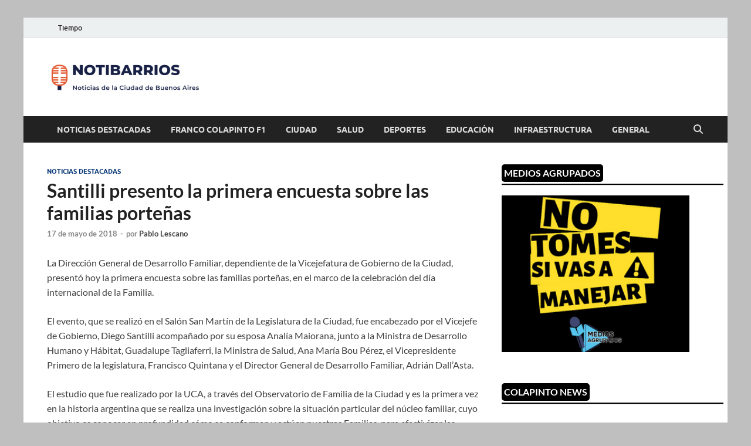

--- FILE ---
content_type: text/html; charset=UTF-8
request_url: https://notibarrios.com.ar/2018/05/17/santilli-presento-la-primera-encuesta-sobre-las-familias-portenas/
body_size: 14309
content:
<!DOCTYPE html>
<html lang="es">
<head>
<meta charset="UTF-8">
<meta name="viewport" content="width=device-width, initial-scale=1">
<link rel="profile" href="http://gmpg.org/xfn/11">

<title>Santilli presento la primera encuesta sobre las familias  porteñas &#8211; Noti Barrios</title>
<meta name='robots' content='max-image-preview:large' />
	<style>img:is([sizes="auto" i], [sizes^="auto," i]) { contain-intrinsic-size: 3000px 1500px }</style>
	<link rel="alternate" type="application/rss+xml" title="Noti Barrios &raquo; Feed" href="https://notibarrios.com.ar/feed/" />
<link rel="alternate" type="application/rss+xml" title="Noti Barrios &raquo; Feed de los comentarios" href="https://notibarrios.com.ar/comments/feed/" />
<link rel="alternate" type="application/rss+xml" title="Noti Barrios &raquo; Comentario Santilli presento la primera encuesta sobre las familias  porteñas del feed" href="https://notibarrios.com.ar/2018/05/17/santilli-presento-la-primera-encuesta-sobre-las-familias-portenas/feed/" />
<script type="text/javascript">
/* <![CDATA[ */
window._wpemojiSettings = {"baseUrl":"https:\/\/s.w.org\/images\/core\/emoji\/15.1.0\/72x72\/","ext":".png","svgUrl":"https:\/\/s.w.org\/images\/core\/emoji\/15.1.0\/svg\/","svgExt":".svg","source":{"concatemoji":"https:\/\/notibarrios.com.ar\/wp-includes\/js\/wp-emoji-release.min.js?ver=6.8.1"}};
/*! This file is auto-generated */
!function(i,n){var o,s,e;function c(e){try{var t={supportTests:e,timestamp:(new Date).valueOf()};sessionStorage.setItem(o,JSON.stringify(t))}catch(e){}}function p(e,t,n){e.clearRect(0,0,e.canvas.width,e.canvas.height),e.fillText(t,0,0);var t=new Uint32Array(e.getImageData(0,0,e.canvas.width,e.canvas.height).data),r=(e.clearRect(0,0,e.canvas.width,e.canvas.height),e.fillText(n,0,0),new Uint32Array(e.getImageData(0,0,e.canvas.width,e.canvas.height).data));return t.every(function(e,t){return e===r[t]})}function u(e,t,n){switch(t){case"flag":return n(e,"\ud83c\udff3\ufe0f\u200d\u26a7\ufe0f","\ud83c\udff3\ufe0f\u200b\u26a7\ufe0f")?!1:!n(e,"\ud83c\uddfa\ud83c\uddf3","\ud83c\uddfa\u200b\ud83c\uddf3")&&!n(e,"\ud83c\udff4\udb40\udc67\udb40\udc62\udb40\udc65\udb40\udc6e\udb40\udc67\udb40\udc7f","\ud83c\udff4\u200b\udb40\udc67\u200b\udb40\udc62\u200b\udb40\udc65\u200b\udb40\udc6e\u200b\udb40\udc67\u200b\udb40\udc7f");case"emoji":return!n(e,"\ud83d\udc26\u200d\ud83d\udd25","\ud83d\udc26\u200b\ud83d\udd25")}return!1}function f(e,t,n){var r="undefined"!=typeof WorkerGlobalScope&&self instanceof WorkerGlobalScope?new OffscreenCanvas(300,150):i.createElement("canvas"),a=r.getContext("2d",{willReadFrequently:!0}),o=(a.textBaseline="top",a.font="600 32px Arial",{});return e.forEach(function(e){o[e]=t(a,e,n)}),o}function t(e){var t=i.createElement("script");t.src=e,t.defer=!0,i.head.appendChild(t)}"undefined"!=typeof Promise&&(o="wpEmojiSettingsSupports",s=["flag","emoji"],n.supports={everything:!0,everythingExceptFlag:!0},e=new Promise(function(e){i.addEventListener("DOMContentLoaded",e,{once:!0})}),new Promise(function(t){var n=function(){try{var e=JSON.parse(sessionStorage.getItem(o));if("object"==typeof e&&"number"==typeof e.timestamp&&(new Date).valueOf()<e.timestamp+604800&&"object"==typeof e.supportTests)return e.supportTests}catch(e){}return null}();if(!n){if("undefined"!=typeof Worker&&"undefined"!=typeof OffscreenCanvas&&"undefined"!=typeof URL&&URL.createObjectURL&&"undefined"!=typeof Blob)try{var e="postMessage("+f.toString()+"("+[JSON.stringify(s),u.toString(),p.toString()].join(",")+"));",r=new Blob([e],{type:"text/javascript"}),a=new Worker(URL.createObjectURL(r),{name:"wpTestEmojiSupports"});return void(a.onmessage=function(e){c(n=e.data),a.terminate(),t(n)})}catch(e){}c(n=f(s,u,p))}t(n)}).then(function(e){for(var t in e)n.supports[t]=e[t],n.supports.everything=n.supports.everything&&n.supports[t],"flag"!==t&&(n.supports.everythingExceptFlag=n.supports.everythingExceptFlag&&n.supports[t]);n.supports.everythingExceptFlag=n.supports.everythingExceptFlag&&!n.supports.flag,n.DOMReady=!1,n.readyCallback=function(){n.DOMReady=!0}}).then(function(){return e}).then(function(){var e;n.supports.everything||(n.readyCallback(),(e=n.source||{}).concatemoji?t(e.concatemoji):e.wpemoji&&e.twemoji&&(t(e.twemoji),t(e.wpemoji)))}))}((window,document),window._wpemojiSettings);
/* ]]> */
</script>

<style id='wp-emoji-styles-inline-css' type='text/css'>

	img.wp-smiley, img.emoji {
		display: inline !important;
		border: none !important;
		box-shadow: none !important;
		height: 1em !important;
		width: 1em !important;
		margin: 0 0.07em !important;
		vertical-align: -0.1em !important;
		background: none !important;
		padding: 0 !important;
	}
</style>
<link rel='stylesheet' id='wp-block-library-css' href='https://notibarrios.com.ar/wp-includes/css/dist/block-library/style.min.css?ver=6.8.1' type='text/css' media='all' />
<style id='wp-block-library-theme-inline-css' type='text/css'>
.wp-block-audio :where(figcaption){color:#555;font-size:13px;text-align:center}.is-dark-theme .wp-block-audio :where(figcaption){color:#ffffffa6}.wp-block-audio{margin:0 0 1em}.wp-block-code{border:1px solid #ccc;border-radius:4px;font-family:Menlo,Consolas,monaco,monospace;padding:.8em 1em}.wp-block-embed :where(figcaption){color:#555;font-size:13px;text-align:center}.is-dark-theme .wp-block-embed :where(figcaption){color:#ffffffa6}.wp-block-embed{margin:0 0 1em}.blocks-gallery-caption{color:#555;font-size:13px;text-align:center}.is-dark-theme .blocks-gallery-caption{color:#ffffffa6}:root :where(.wp-block-image figcaption){color:#555;font-size:13px;text-align:center}.is-dark-theme :root :where(.wp-block-image figcaption){color:#ffffffa6}.wp-block-image{margin:0 0 1em}.wp-block-pullquote{border-bottom:4px solid;border-top:4px solid;color:currentColor;margin-bottom:1.75em}.wp-block-pullquote cite,.wp-block-pullquote footer,.wp-block-pullquote__citation{color:currentColor;font-size:.8125em;font-style:normal;text-transform:uppercase}.wp-block-quote{border-left:.25em solid;margin:0 0 1.75em;padding-left:1em}.wp-block-quote cite,.wp-block-quote footer{color:currentColor;font-size:.8125em;font-style:normal;position:relative}.wp-block-quote:where(.has-text-align-right){border-left:none;border-right:.25em solid;padding-left:0;padding-right:1em}.wp-block-quote:where(.has-text-align-center){border:none;padding-left:0}.wp-block-quote.is-large,.wp-block-quote.is-style-large,.wp-block-quote:where(.is-style-plain){border:none}.wp-block-search .wp-block-search__label{font-weight:700}.wp-block-search__button{border:1px solid #ccc;padding:.375em .625em}:where(.wp-block-group.has-background){padding:1.25em 2.375em}.wp-block-separator.has-css-opacity{opacity:.4}.wp-block-separator{border:none;border-bottom:2px solid;margin-left:auto;margin-right:auto}.wp-block-separator.has-alpha-channel-opacity{opacity:1}.wp-block-separator:not(.is-style-wide):not(.is-style-dots){width:100px}.wp-block-separator.has-background:not(.is-style-dots){border-bottom:none;height:1px}.wp-block-separator.has-background:not(.is-style-wide):not(.is-style-dots){height:2px}.wp-block-table{margin:0 0 1em}.wp-block-table td,.wp-block-table th{word-break:normal}.wp-block-table :where(figcaption){color:#555;font-size:13px;text-align:center}.is-dark-theme .wp-block-table :where(figcaption){color:#ffffffa6}.wp-block-video :where(figcaption){color:#555;font-size:13px;text-align:center}.is-dark-theme .wp-block-video :where(figcaption){color:#ffffffa6}.wp-block-video{margin:0 0 1em}:root :where(.wp-block-template-part.has-background){margin-bottom:0;margin-top:0;padding:1.25em 2.375em}
</style>
<style id='classic-theme-styles-inline-css' type='text/css'>
/*! This file is auto-generated */
.wp-block-button__link{color:#fff;background-color:#32373c;border-radius:9999px;box-shadow:none;text-decoration:none;padding:calc(.667em + 2px) calc(1.333em + 2px);font-size:1.125em}.wp-block-file__button{background:#32373c;color:#fff;text-decoration:none}
</style>
<style id='global-styles-inline-css' type='text/css'>
:root{--wp--preset--aspect-ratio--square: 1;--wp--preset--aspect-ratio--4-3: 4/3;--wp--preset--aspect-ratio--3-4: 3/4;--wp--preset--aspect-ratio--3-2: 3/2;--wp--preset--aspect-ratio--2-3: 2/3;--wp--preset--aspect-ratio--16-9: 16/9;--wp--preset--aspect-ratio--9-16: 9/16;--wp--preset--color--black: #000000;--wp--preset--color--cyan-bluish-gray: #abb8c3;--wp--preset--color--white: #ffffff;--wp--preset--color--pale-pink: #f78da7;--wp--preset--color--vivid-red: #cf2e2e;--wp--preset--color--luminous-vivid-orange: #ff6900;--wp--preset--color--luminous-vivid-amber: #fcb900;--wp--preset--color--light-green-cyan: #7bdcb5;--wp--preset--color--vivid-green-cyan: #00d084;--wp--preset--color--pale-cyan-blue: #8ed1fc;--wp--preset--color--vivid-cyan-blue: #0693e3;--wp--preset--color--vivid-purple: #9b51e0;--wp--preset--gradient--vivid-cyan-blue-to-vivid-purple: linear-gradient(135deg,rgba(6,147,227,1) 0%,rgb(155,81,224) 100%);--wp--preset--gradient--light-green-cyan-to-vivid-green-cyan: linear-gradient(135deg,rgb(122,220,180) 0%,rgb(0,208,130) 100%);--wp--preset--gradient--luminous-vivid-amber-to-luminous-vivid-orange: linear-gradient(135deg,rgba(252,185,0,1) 0%,rgba(255,105,0,1) 100%);--wp--preset--gradient--luminous-vivid-orange-to-vivid-red: linear-gradient(135deg,rgba(255,105,0,1) 0%,rgb(207,46,46) 100%);--wp--preset--gradient--very-light-gray-to-cyan-bluish-gray: linear-gradient(135deg,rgb(238,238,238) 0%,rgb(169,184,195) 100%);--wp--preset--gradient--cool-to-warm-spectrum: linear-gradient(135deg,rgb(74,234,220) 0%,rgb(151,120,209) 20%,rgb(207,42,186) 40%,rgb(238,44,130) 60%,rgb(251,105,98) 80%,rgb(254,248,76) 100%);--wp--preset--gradient--blush-light-purple: linear-gradient(135deg,rgb(255,206,236) 0%,rgb(152,150,240) 100%);--wp--preset--gradient--blush-bordeaux: linear-gradient(135deg,rgb(254,205,165) 0%,rgb(254,45,45) 50%,rgb(107,0,62) 100%);--wp--preset--gradient--luminous-dusk: linear-gradient(135deg,rgb(255,203,112) 0%,rgb(199,81,192) 50%,rgb(65,88,208) 100%);--wp--preset--gradient--pale-ocean: linear-gradient(135deg,rgb(255,245,203) 0%,rgb(182,227,212) 50%,rgb(51,167,181) 100%);--wp--preset--gradient--electric-grass: linear-gradient(135deg,rgb(202,248,128) 0%,rgb(113,206,126) 100%);--wp--preset--gradient--midnight: linear-gradient(135deg,rgb(2,3,129) 0%,rgb(40,116,252) 100%);--wp--preset--font-size--small: 13px;--wp--preset--font-size--medium: 20px;--wp--preset--font-size--large: 36px;--wp--preset--font-size--x-large: 42px;--wp--preset--spacing--20: 0.44rem;--wp--preset--spacing--30: 0.67rem;--wp--preset--spacing--40: 1rem;--wp--preset--spacing--50: 1.5rem;--wp--preset--spacing--60: 2.25rem;--wp--preset--spacing--70: 3.38rem;--wp--preset--spacing--80: 5.06rem;--wp--preset--shadow--natural: 6px 6px 9px rgba(0, 0, 0, 0.2);--wp--preset--shadow--deep: 12px 12px 50px rgba(0, 0, 0, 0.4);--wp--preset--shadow--sharp: 6px 6px 0px rgba(0, 0, 0, 0.2);--wp--preset--shadow--outlined: 6px 6px 0px -3px rgba(255, 255, 255, 1), 6px 6px rgba(0, 0, 0, 1);--wp--preset--shadow--crisp: 6px 6px 0px rgba(0, 0, 0, 1);}:where(.is-layout-flex){gap: 0.5em;}:where(.is-layout-grid){gap: 0.5em;}body .is-layout-flex{display: flex;}.is-layout-flex{flex-wrap: wrap;align-items: center;}.is-layout-flex > :is(*, div){margin: 0;}body .is-layout-grid{display: grid;}.is-layout-grid > :is(*, div){margin: 0;}:where(.wp-block-columns.is-layout-flex){gap: 2em;}:where(.wp-block-columns.is-layout-grid){gap: 2em;}:where(.wp-block-post-template.is-layout-flex){gap: 1.25em;}:where(.wp-block-post-template.is-layout-grid){gap: 1.25em;}.has-black-color{color: var(--wp--preset--color--black) !important;}.has-cyan-bluish-gray-color{color: var(--wp--preset--color--cyan-bluish-gray) !important;}.has-white-color{color: var(--wp--preset--color--white) !important;}.has-pale-pink-color{color: var(--wp--preset--color--pale-pink) !important;}.has-vivid-red-color{color: var(--wp--preset--color--vivid-red) !important;}.has-luminous-vivid-orange-color{color: var(--wp--preset--color--luminous-vivid-orange) !important;}.has-luminous-vivid-amber-color{color: var(--wp--preset--color--luminous-vivid-amber) !important;}.has-light-green-cyan-color{color: var(--wp--preset--color--light-green-cyan) !important;}.has-vivid-green-cyan-color{color: var(--wp--preset--color--vivid-green-cyan) !important;}.has-pale-cyan-blue-color{color: var(--wp--preset--color--pale-cyan-blue) !important;}.has-vivid-cyan-blue-color{color: var(--wp--preset--color--vivid-cyan-blue) !important;}.has-vivid-purple-color{color: var(--wp--preset--color--vivid-purple) !important;}.has-black-background-color{background-color: var(--wp--preset--color--black) !important;}.has-cyan-bluish-gray-background-color{background-color: var(--wp--preset--color--cyan-bluish-gray) !important;}.has-white-background-color{background-color: var(--wp--preset--color--white) !important;}.has-pale-pink-background-color{background-color: var(--wp--preset--color--pale-pink) !important;}.has-vivid-red-background-color{background-color: var(--wp--preset--color--vivid-red) !important;}.has-luminous-vivid-orange-background-color{background-color: var(--wp--preset--color--luminous-vivid-orange) !important;}.has-luminous-vivid-amber-background-color{background-color: var(--wp--preset--color--luminous-vivid-amber) !important;}.has-light-green-cyan-background-color{background-color: var(--wp--preset--color--light-green-cyan) !important;}.has-vivid-green-cyan-background-color{background-color: var(--wp--preset--color--vivid-green-cyan) !important;}.has-pale-cyan-blue-background-color{background-color: var(--wp--preset--color--pale-cyan-blue) !important;}.has-vivid-cyan-blue-background-color{background-color: var(--wp--preset--color--vivid-cyan-blue) !important;}.has-vivid-purple-background-color{background-color: var(--wp--preset--color--vivid-purple) !important;}.has-black-border-color{border-color: var(--wp--preset--color--black) !important;}.has-cyan-bluish-gray-border-color{border-color: var(--wp--preset--color--cyan-bluish-gray) !important;}.has-white-border-color{border-color: var(--wp--preset--color--white) !important;}.has-pale-pink-border-color{border-color: var(--wp--preset--color--pale-pink) !important;}.has-vivid-red-border-color{border-color: var(--wp--preset--color--vivid-red) !important;}.has-luminous-vivid-orange-border-color{border-color: var(--wp--preset--color--luminous-vivid-orange) !important;}.has-luminous-vivid-amber-border-color{border-color: var(--wp--preset--color--luminous-vivid-amber) !important;}.has-light-green-cyan-border-color{border-color: var(--wp--preset--color--light-green-cyan) !important;}.has-vivid-green-cyan-border-color{border-color: var(--wp--preset--color--vivid-green-cyan) !important;}.has-pale-cyan-blue-border-color{border-color: var(--wp--preset--color--pale-cyan-blue) !important;}.has-vivid-cyan-blue-border-color{border-color: var(--wp--preset--color--vivid-cyan-blue) !important;}.has-vivid-purple-border-color{border-color: var(--wp--preset--color--vivid-purple) !important;}.has-vivid-cyan-blue-to-vivid-purple-gradient-background{background: var(--wp--preset--gradient--vivid-cyan-blue-to-vivid-purple) !important;}.has-light-green-cyan-to-vivid-green-cyan-gradient-background{background: var(--wp--preset--gradient--light-green-cyan-to-vivid-green-cyan) !important;}.has-luminous-vivid-amber-to-luminous-vivid-orange-gradient-background{background: var(--wp--preset--gradient--luminous-vivid-amber-to-luminous-vivid-orange) !important;}.has-luminous-vivid-orange-to-vivid-red-gradient-background{background: var(--wp--preset--gradient--luminous-vivid-orange-to-vivid-red) !important;}.has-very-light-gray-to-cyan-bluish-gray-gradient-background{background: var(--wp--preset--gradient--very-light-gray-to-cyan-bluish-gray) !important;}.has-cool-to-warm-spectrum-gradient-background{background: var(--wp--preset--gradient--cool-to-warm-spectrum) !important;}.has-blush-light-purple-gradient-background{background: var(--wp--preset--gradient--blush-light-purple) !important;}.has-blush-bordeaux-gradient-background{background: var(--wp--preset--gradient--blush-bordeaux) !important;}.has-luminous-dusk-gradient-background{background: var(--wp--preset--gradient--luminous-dusk) !important;}.has-pale-ocean-gradient-background{background: var(--wp--preset--gradient--pale-ocean) !important;}.has-electric-grass-gradient-background{background: var(--wp--preset--gradient--electric-grass) !important;}.has-midnight-gradient-background{background: var(--wp--preset--gradient--midnight) !important;}.has-small-font-size{font-size: var(--wp--preset--font-size--small) !important;}.has-medium-font-size{font-size: var(--wp--preset--font-size--medium) !important;}.has-large-font-size{font-size: var(--wp--preset--font-size--large) !important;}.has-x-large-font-size{font-size: var(--wp--preset--font-size--x-large) !important;}
:where(.wp-block-post-template.is-layout-flex){gap: 1.25em;}:where(.wp-block-post-template.is-layout-grid){gap: 1.25em;}
:where(.wp-block-columns.is-layout-flex){gap: 2em;}:where(.wp-block-columns.is-layout-grid){gap: 2em;}
:root :where(.wp-block-pullquote){font-size: 1.5em;line-height: 1.6;}
</style>
<link rel='stylesheet' id='hitmag-fonts-css' href='https://notibarrios.com.ar/wp-content/themes/hitmag/css/fonts.css' type='text/css' media='all' />
<link rel='stylesheet' id='hitmag-font-awesome-css' href='https://notibarrios.com.ar/wp-content/themes/hitmag/css/all.min.css?ver=6.5.1' type='text/css' media='all' />
<link rel='stylesheet' id='hitmag-style-css' href='https://notibarrios.com.ar/wp-content/themes/hitmag/style.css?ver=1.4.1' type='text/css' media='all' />
<link rel='stylesheet' id='jquery-magnific-popup-css' href='https://notibarrios.com.ar/wp-content/themes/hitmag/css/magnific-popup.css?ver=6.8.1' type='text/css' media='all' />
<style id='akismet-widget-style-inline-css' type='text/css'>

			.a-stats {
				--akismet-color-mid-green: #357b49;
				--akismet-color-white: #fff;
				--akismet-color-light-grey: #f6f7f7;

				max-width: 350px;
				width: auto;
			}

			.a-stats * {
				all: unset;
				box-sizing: border-box;
			}

			.a-stats strong {
				font-weight: 600;
			}

			.a-stats a.a-stats__link,
			.a-stats a.a-stats__link:visited,
			.a-stats a.a-stats__link:active {
				background: var(--akismet-color-mid-green);
				border: none;
				box-shadow: none;
				border-radius: 8px;
				color: var(--akismet-color-white);
				cursor: pointer;
				display: block;
				font-family: -apple-system, BlinkMacSystemFont, 'Segoe UI', 'Roboto', 'Oxygen-Sans', 'Ubuntu', 'Cantarell', 'Helvetica Neue', sans-serif;
				font-weight: 500;
				padding: 12px;
				text-align: center;
				text-decoration: none;
				transition: all 0.2s ease;
			}

			/* Extra specificity to deal with TwentyTwentyOne focus style */
			.widget .a-stats a.a-stats__link:focus {
				background: var(--akismet-color-mid-green);
				color: var(--akismet-color-white);
				text-decoration: none;
			}

			.a-stats a.a-stats__link:hover {
				filter: brightness(110%);
				box-shadow: 0 4px 12px rgba(0, 0, 0, 0.06), 0 0 2px rgba(0, 0, 0, 0.16);
			}

			.a-stats .count {
				color: var(--akismet-color-white);
				display: block;
				font-size: 1.5em;
				line-height: 1.4;
				padding: 0 13px;
				white-space: nowrap;
			}
		
</style>
<script type="text/javascript" src="https://notibarrios.com.ar/wp-includes/js/jquery/jquery.min.js?ver=3.7.1" id="jquery-core-js"></script>
<script type="text/javascript" src="https://notibarrios.com.ar/wp-includes/js/jquery/jquery-migrate.min.js?ver=3.4.1" id="jquery-migrate-js"></script>
<!--[if lt IE 9]>
<script type="text/javascript" src="https://notibarrios.com.ar/wp-content/themes/hitmag/js/html5shiv.min.js?ver=6.8.1" id="html5shiv-js"></script>
<![endif]-->
<link rel="https://api.w.org/" href="https://notibarrios.com.ar/wp-json/" /><link rel="alternate" title="JSON" type="application/json" href="https://notibarrios.com.ar/wp-json/wp/v2/posts/497" /><link rel="EditURI" type="application/rsd+xml" title="RSD" href="https://notibarrios.com.ar/xmlrpc.php?rsd" />
<meta name="generator" content="WordPress 6.8.1" />
<link rel="canonical" href="https://notibarrios.com.ar/2018/05/17/santilli-presento-la-primera-encuesta-sobre-las-familias-portenas/" />
<link rel='shortlink' href='https://notibarrios.com.ar/?p=497' />
<link rel="alternate" title="oEmbed (JSON)" type="application/json+oembed" href="https://notibarrios.com.ar/wp-json/oembed/1.0/embed?url=https%3A%2F%2Fnotibarrios.com.ar%2F2018%2F05%2F17%2Fsantilli-presento-la-primera-encuesta-sobre-las-familias-portenas%2F" />
<link rel="alternate" title="oEmbed (XML)" type="text/xml+oembed" href="https://notibarrios.com.ar/wp-json/oembed/1.0/embed?url=https%3A%2F%2Fnotibarrios.com.ar%2F2018%2F05%2F17%2Fsantilli-presento-la-primera-encuesta-sobre-las-familias-portenas%2F&#038;format=xml" />
<meta name="generator" content="Redux 4.5.7" />		<style type="text/css">
			
			button,
			input[type="button"],
			input[type="reset"],
			input[type="submit"] {
				background: #073677;
			}

            .th-readmore {
                background: #073677;
            }           

            a:hover {
                color: #073677;
            } 

            .main-navigation a:hover {
                background-color: #073677;
            }

            .main-navigation .current_page_item > a,
            .main-navigation .current-menu-item > a,
            .main-navigation .current_page_ancestor > a,
            .main-navigation .current-menu-ancestor > a {
                background-color: #073677;
            }

            #main-nav-button:hover {
                background-color: #073677;
            }

            .post-navigation .post-title:hover {
                color: #073677;
            }

            .top-navigation a:hover {
                color: #073677;
            }

            .top-navigation ul ul a:hover {
                background: #073677;
            }

            #top-nav-button:hover {
                color: #073677;
            }

            .responsive-mainnav li a:hover,
            .responsive-topnav li a:hover {
                background: #073677;
            }

            #hm-search-form .search-form .search-submit {
                background-color: #073677;
            }

            .nav-links .current {
                background: #073677;
            }

            .is-style-hitmag-widget-title,
            .elementor-widget-container h5,
            .widgettitle,
            .widget-title {
                border-bottom: 2px solid #073677;
            }

            .footer-widget-title {
                border-bottom: 2px solid #073677;
            }

            .widget-area a:hover {
                color: #073677;
            }

            .footer-widget-area .widget a:hover {
                color: #073677;
            }

            .site-info a:hover {
                color: #073677;
            }

            .wp-block-search .wp-block-search__button,
            .search-form .search-submit {
                background: #073677;
            }

            .hmb-entry-title a:hover {
                color: #073677;
            }

            .hmb-entry-meta a:hover,
            .hms-meta a:hover {
                color: #073677;
            }

            .hms-title a:hover {
                color: #073677;
            }

            .hmw-grid-post .post-title a:hover {
                color: #073677;
            }

            .footer-widget-area .hmw-grid-post .post-title a:hover,
            .footer-widget-area .hmb-entry-title a:hover,
            .footer-widget-area .hms-title a:hover {
                color: #073677;
            }

            .hm-tabs-wdt .ui-state-active {
                border-bottom: 2px solid #073677;
            }

            a.hm-viewall {
                background: #073677;
            }

            #hitmag-tags a,
            .widget_tag_cloud .tagcloud a {
                background: #073677;
            }

            .site-title a {
                color: #073677;
            }

            .hitmag-post .entry-title a:hover {
                color: #073677;
            }

            .hitmag-post .entry-meta a:hover {
                color: #073677;
            }

            .cat-links a {
                color: #073677;
            }

            .hitmag-single .entry-meta a:hover {
                color: #073677;
            }

            .hitmag-single .author a:hover {
                color: #073677;
            }

            .hm-author-content .author-posts-link {
                color: #073677;
            }

            .hm-tags-links a:hover {
                background: #073677;
            }

            .hm-tagged {
                background: #073677;
            }

            .hm-edit-link a.post-edit-link {
                background: #073677;
            }

            .arc-page-title {
                border-bottom: 2px solid #073677;
            }

            .srch-page-title {
                border-bottom: 2px solid #073677;
            }

            .hm-slider-details .cat-links {
                background: #073677;
            }

            .hm-rel-post .post-title a:hover {
                color: #073677;
            }

            .comment-author a {
                color: #073677;
            }

            .comment-metadata a:hover,
            .comment-metadata a:focus,
            .pingback .comment-edit-link:hover,
            .pingback .comment-edit-link:focus {
                color: #073677;
            }

            .comment-reply-link:hover,
            .comment-reply-link:focus {
                background: #073677;
            }

            .required {
                color: #073677;
            }

            blockquote {
                border-left: 3px solid #073677;
            }

            .comment-reply-title small a:before {
                color: #073677;
            }
            
            .woocommerce ul.products li.product h3:hover,
            .woocommerce-widget-area ul li a:hover,
            .woocommerce-loop-product__title:hover {
                color: #073677;
            }

            .woocommerce-product-search input[type="submit"],
            .woocommerce #respond input#submit, 
            .woocommerce a.button, 
            .woocommerce button.button, 
            .woocommerce input.button,
            .woocommerce nav.woocommerce-pagination ul li a:focus,
            .woocommerce nav.woocommerce-pagination ul li a:hover,
            .woocommerce nav.woocommerce-pagination ul li span.current,
            .woocommerce span.onsale,
            .woocommerce-widget-area .widget-title,
            .woocommerce #respond input#submit.alt,
            .woocommerce a.button.alt,
            .woocommerce button.button.alt,
            .woocommerce input.button.alt {
                background: #073677;
            }
            
            .wp-block-quote,
            .wp-block-quote:not(.is-large):not(.is-style-large) {
                border-left: 3px solid #073677;
            }		</style>
	<link rel="pingback" href="https://notibarrios.com.ar/xmlrpc.php">	<style type="text/css">

			.site-title a,
		.site-description {
			position: absolute;
			clip: rect(1px, 1px, 1px, 1px);
		}

	
	</style>
	<style type="text/css" id="custom-background-css">
body.custom-background { background-color: #bfbfbf; }
</style>
	<link rel="icon" href="https://notibarrios.com.ar/wp-content/uploads/2024/11/cropped-Preview-1-32x32.jpg" sizes="32x32" />
<link rel="icon" href="https://notibarrios.com.ar/wp-content/uploads/2024/11/cropped-Preview-1-192x192.jpg" sizes="192x192" />
<link rel="apple-touch-icon" href="https://notibarrios.com.ar/wp-content/uploads/2024/11/cropped-Preview-1-180x180.jpg" />
<meta name="msapplication-TileImage" content="https://notibarrios.com.ar/wp-content/uploads/2024/11/cropped-Preview-1-270x270.jpg" />
<style id="kirki-inline-styles"></style></head>

<body class="wp-singular post-template-default single single-post postid-497 single-format-standard custom-background wp-custom-logo wp-embed-responsive wp-theme-hitmag group-blog th-right-sidebar">



<div id="page" class="site hitmag-wrapper">
	<a class="skip-link screen-reader-text" href="#content">Saltar al contenido</a>

	
	<header id="masthead" class="site-header" role="banner">

		
							<div class="hm-topnavbutton">
					<div class="hm-nwrap">
												<a href="#" class="navbutton" id="top-nav-button">
							<span class="top-nav-btn-lbl">Menú superior</span>						</a>
					</div>	
				</div>
				<div class="responsive-topnav"></div>					
			
			<div class="hm-top-bar">
				<div class="hm-container">
					
					
											<div id="top-navigation" class="top-navigation">
							<div class="menu-superior-container"><ul id="top-menu" class="menu"><li id="menu-item-5786" class="menu-item menu-item-type-custom menu-item-object-custom menu-item-5786"><a href="https://www.accuweather.com/es/ar/buenos-aires/7894/weather-forecast/7894">Tiempo</a></li>
</ul></div>					
						</div>		
					
					
				</div><!-- .hm-container -->
			</div><!-- .hm-top-bar -->

		
		
		<div class="header-main-area ">
			<div class="hm-container">
			<div class="site-branding">
				<div class="site-branding-content">
					<div class="hm-logo">
						<a href="https://notibarrios.com.ar/" class="custom-logo-link" rel="home"><img width="270" height="71" src="https://notibarrios.com.ar/wp-content/uploads/2024/11/cropped-logo1.png" class="custom-logo" alt="Noti Barrios" decoding="async" /></a>					</div><!-- .hm-logo -->

					<div class="hm-site-title">
													<p class="site-title"><a href="https://notibarrios.com.ar/" rel="home">Noti Barrios</a></p>
													<p class="site-description">Noticias de la Ciudad de Buenos Aires</p>
											</div><!-- .hm-site-title -->
				</div><!-- .site-branding-content -->
			</div><!-- .site-branding -->

			
						</div><!-- .hm-container -->
		</div><!-- .header-main-area -->

		
		<div class="hm-nav-container">
			<nav id="site-navigation" class="main-navigation" role="navigation">
				<div class="hm-container">
					<div class="menu-inicio-container"><ul id="primary-menu" class="menu"><li id="menu-item-5743" class="menu-item menu-item-type-taxonomy menu-item-object-category current-post-ancestor current-menu-parent current-post-parent menu-item-5743"><a href="https://notibarrios.com.ar/category/noticias-destacadas/">Noticias Destacadas</a></li>
<li id="menu-item-5745" class="menu-item menu-item-type-taxonomy menu-item-object-category menu-item-5745"><a href="https://notibarrios.com.ar/category/franco-colapinto-f1/">Franco Colapinto F1</a></li>
<li id="menu-item-5777" class="menu-item menu-item-type-taxonomy menu-item-object-category menu-item-5777"><a href="https://notibarrios.com.ar/category/ciudad/">Ciudad</a></li>
<li id="menu-item-5778" class="menu-item menu-item-type-taxonomy menu-item-object-category menu-item-5778"><a href="https://notibarrios.com.ar/category/salud/">Salud</a></li>
<li id="menu-item-5744" class="menu-item menu-item-type-taxonomy menu-item-object-category menu-item-5744"><a href="https://notibarrios.com.ar/category/deportes/">Deportes</a></li>
<li id="menu-item-5780" class="menu-item menu-item-type-taxonomy menu-item-object-category menu-item-5780"><a href="https://notibarrios.com.ar/category/educacion/">Educación</a></li>
<li id="menu-item-5779" class="menu-item menu-item-type-taxonomy menu-item-object-category menu-item-5779"><a href="https://notibarrios.com.ar/category/infraestructura/">Infraestructura</a></li>
<li id="menu-item-5784" class="menu-item menu-item-type-taxonomy menu-item-object-category menu-item-5784"><a href="https://notibarrios.com.ar/category/general/">General</a></li>
</ul></div>					
											<button class="hm-search-button-icon" aria-label="Abrir búsqueda"></button>
						<div class="hm-search-box-container">
							<div class="hm-search-box">
								<form role="search" method="get" class="search-form" action="https://notibarrios.com.ar/">
				<label>
					<span class="screen-reader-text">Buscar:</span>
					<input type="search" class="search-field" placeholder="Buscar &hellip;" value="" name="s" />
				</label>
				<input type="submit" class="search-submit" value="Buscar" />
			</form>							</div><!-- th-search-box -->
						</div><!-- .th-search-box-container -->
									</div><!-- .hm-container -->
			</nav><!-- #site-navigation -->
			<div class="hm-nwrap">
								<a href="#" class="navbutton" id="main-nav-button">
					<span class="main-nav-btn-lbl">Menú principal</span>				</a>
			</div>
			<div class="responsive-mainnav"></div>
		</div><!-- .hm-nav-container -->

		
	</header><!-- #masthead -->

	
	<div id="content" class="site-content">
		<div class="hm-container">
	
	<div id="primary" class="content-area">
		<main id="main" class="site-main" role="main">

		
<article id="post-497" class="hitmag-single post-497 post type-post status-publish format-standard has-post-thumbnail hentry category-noticias-destacadas">

		
	
	<header class="entry-header">
		<div class="cat-links"><a href="https://notibarrios.com.ar/category/noticias-destacadas/" rel="category tag">Noticias Destacadas</a></div><h1 class="entry-title">Santilli presento la primera encuesta sobre las familias  porteñas</h1>		<div class="entry-meta">
			<span class="posted-on"><a href="https://notibarrios.com.ar/2018/05/17/santilli-presento-la-primera-encuesta-sobre-las-familias-portenas/" rel="bookmark"><time class="entry-date published updated" datetime="2018-05-17T13:23:28+00:00">17 de mayo de 2018</time></a></span><span class="meta-sep"> - </span><span class="byline"> por <span class="author vcard"><a class="url fn n" href="https://notibarrios.com.ar/author/adminnotibarrios/">Pablo Lescano</a></span></span>		</div><!-- .entry-meta -->
		
	</header><!-- .entry-header -->
	
	<a class="image-link" href=""></a>
	
	<div class="entry-content">
		<p>La Dirección General de Desarrollo Familiar, dependiente de la Vicejefatura de Gobierno de la Ciudad,  presentó hoy la primera encuesta sobre las familias porteñas, en el marco de la celebración del día internacional de la Familia.</p>
<p>El evento, que se realizó en el Salón San Martín de la Legislatura de la Ciudad, fue encabezado por el Vicejefe de Gobierno, Diego Santilli acompañado por su esposa Analía Maiorana, junto a la Ministra de Desarrollo Humano y Hábitat, Guadalupe Tagliaferri, la Ministra de Salud, Ana María Bou Pérez, el Vicepresidente Primero de la legislatura, Francisco Quintana y el Director General de Desarrollo Familiar, Adrián Dall&#8217;Asta.</p>
<p>El estudio que fue realizado por la UCA, a través del Observatorio de Familia de la Ciudad y es la primera vez en la historia argentina que se realiza una investigación sobre la situación particular del núcleo familiar, cuyo objetivo es conocer en profundidad cómo se conforman y actúan nuestras Familias, para efectivizar las políticas públicas implementadas.</p>
<p>En el inicio, el Director de Desarrollo Familiar, Adrián Dalll’Asta presentó el trabajo y explicó “hace un año, hicimos la promesa de realizar la primer encuesta bienal de la Familia y hoy la estamos presentando.</p>
<p>Eso nos pone muy contentos porque vemos el resultado del trabajo que realizamos todos los días, también con el proyecto &#8220;Espacio Familia&#8221; en las 15 comunas, y &#8220;Familias Fuertes&#8221; en clubes y escuelas de toda la ciudad”.</p>
<p>Luego, la Ministra de Salud, se refirió a &#8220;la abuelidad&#8221; y llamó a &#8220;no olvidarnos de los abuelos, de nuestros queridos viejos, son fundamentales en la construcción de la historia como son sostén y transmisores&#8221;.</p>
<p>Posteriormente,  la Ministra de Desarrollo Humano y Hábitat, expresó que “la promoción social y el fortalecimiento familiar son ejes clave de todas nuestras políticas”.</p>
<p>Más tarde, Francisco Quintana, ponderó la designación de Dall´ Asta como funcionario y un &#8220;hombre de las ong&#8221; y comentó  “celebro la decisión de Horacio y Diego de crear esta Dirección de Desarollo Familiar. De crear un ámbito de soluciones y debate como éste”.</p>
<p>Para finalizar, Diego Santilli destacó el rol de la familia como &#8220;el primer lugar de educación, de contención y de desarrollo”.</p>
<p>Y destacó la presentación del trabajo. “Esto que estamos presentando hoy marca algo de lo que queremos recuperar, aprender y cambiar; volver al respeto y a los valores que se enseñan en las familias. Queremos sentirnos familia en la Ciudad de Buenos Aires&#8221;.</p>
<p>La encuesta, que fue realizada durante el año 2017 en toda la Ciudad de Buenos Aires, con una muestra representativa, abarcó 2.400 familias de diversas estructuras: biparentales con y sin hijos, homoparentales con y sin hijos, monoparentales, sin núcleo y extendidas.</p>
<p>También incluyó todas las condiciones sociales y de habitabilidad, de clase alta, media, niveles bajos y villas.</p>
<p>En la exposición, se mostró un resumen de la información obtenida sobre las familias, que abarca estructura, organización, hábitos, valores, vínculos y relación, entre otros.</p>
<p>La encuesta de las familias es un insumo que permitirá optimizar las políticas de Estado y programas sociales orientados al desarrollo de las familias de la Ciudad, o abrir nuevos planes.</p>
	</div><!-- .entry-content -->

	
	<footer class="entry-footer">
			</footer><!-- .entry-footer -->

	
</article><!-- #post-## -->
    <div class="hm-related-posts">
    
    <div class="wt-container">
        <h4 class="widget-title">Entradas relacionadas</h4>
    </div>

    <div class="hmrp-container">

        
                <div class="hm-rel-post">
                    <a href="https://notibarrios.com.ar/2024/11/02/franco-colapinto-el-nuevo-fenomeno-de-red-bull-en-la-formula-1/" rel="bookmark" title="Franco Colapinto: ¿El nuevo fenómeno de Red Bull en la Fórmula 1?">
                        <img width="348" height="215" src="https://notibarrios.com.ar/wp-content/uploads/2024/11/colapinto-redbull-medium-size-348x215.jpg" class="attachment-hitmag-grid size-hitmag-grid wp-post-image" alt="" decoding="async" fetchpriority="high" />                    </a>
                    <h3 class="post-title">
                        <a href="https://notibarrios.com.ar/2024/11/02/franco-colapinto-el-nuevo-fenomeno-de-red-bull-en-la-formula-1/" rel="bookmark" title="Franco Colapinto: ¿El nuevo fenómeno de Red Bull en la Fórmula 1?">
                            Franco Colapinto: ¿El nuevo fenómeno de Red Bull en la Fórmula 1?                        </a>
                    </h3>
                    <p class="hms-meta"><time class="entry-date published updated" datetime="2024-11-02T00:10:24+00:00">2 de noviembre de 2024</time></p>
                </div>
            
            
                <div class="hm-rel-post">
                    <a href="https://notibarrios.com.ar/2024/11/01/franco-colapinto-afronta-el-gran-premio-de-brasil-tras-la-perdida-de-su-abuelo-leonidas/" rel="bookmark" title="Franco Colapinto afronta el Gran Premio de Brasil tras la pérdida de su abuelo Leónidas">
                        <img width="348" height="215" src="https://notibarrios.com.ar/wp-content/uploads/2024/11/b2bLEirsQ_600x600__1-348x215.jpg" class="attachment-hitmag-grid size-hitmag-grid wp-post-image" alt="" decoding="async" />                    </a>
                    <h3 class="post-title">
                        <a href="https://notibarrios.com.ar/2024/11/01/franco-colapinto-afronta-el-gran-premio-de-brasil-tras-la-perdida-de-su-abuelo-leonidas/" rel="bookmark" title="Franco Colapinto afronta el Gran Premio de Brasil tras la pérdida de su abuelo Leónidas">
                            Franco Colapinto afronta el Gran Premio de Brasil tras la pérdida de su abuelo Leónidas                        </a>
                    </h3>
                    <p class="hms-meta"><time class="entry-date published" datetime="2024-11-01T14:14:51+00:00">1 de noviembre de 2024</time><time class="updated" datetime="2024-11-01T14:31:01+00:00">1 de noviembre de 2024</time></p>
                </div>
            
            
                <div class="hm-rel-post">
                    <a href="https://notibarrios.com.ar/2024/10/10/ludopatia-infantil-la-pandemia-silenciosa-que-amenaza-el-futuro-de-los-jovenes/" rel="bookmark" title="Ludopatía Infantil: La “Pandemia Silenciosa” que Amenaza el Futuro de los Jóvenes">
                        <img width="306" height="215" src="https://notibarrios.com.ar/wp-content/uploads/2024/10/WhatsApp-Image-2024-10-10-at-11.23.12_0.jpeg" class="attachment-hitmag-grid size-hitmag-grid wp-post-image" alt="" decoding="async" srcset="https://notibarrios.com.ar/wp-content/uploads/2024/10/WhatsApp-Image-2024-10-10-at-11.23.12_0.jpeg 1369w, https://notibarrios.com.ar/wp-content/uploads/2024/10/WhatsApp-Image-2024-10-10-at-11.23.12_0-300x211.jpeg 300w, https://notibarrios.com.ar/wp-content/uploads/2024/10/WhatsApp-Image-2024-10-10-at-11.23.12_0-1024x720.jpeg 1024w, https://notibarrios.com.ar/wp-content/uploads/2024/10/WhatsApp-Image-2024-10-10-at-11.23.12_0-768x540.jpeg 768w, https://notibarrios.com.ar/wp-content/uploads/2024/10/WhatsApp-Image-2024-10-10-at-11.23.12_0-283x198.jpeg 283w, https://notibarrios.com.ar/wp-content/uploads/2024/10/WhatsApp-Image-2024-10-10-at-11.23.12_0-400x281.jpeg 400w" sizes="(max-width: 306px) 100vw, 306px" />                    </a>
                    <h3 class="post-title">
                        <a href="https://notibarrios.com.ar/2024/10/10/ludopatia-infantil-la-pandemia-silenciosa-que-amenaza-el-futuro-de-los-jovenes/" rel="bookmark" title="Ludopatía Infantil: La “Pandemia Silenciosa” que Amenaza el Futuro de los Jóvenes">
                            Ludopatía Infantil: La “Pandemia Silenciosa” que Amenaza el Futuro de los Jóvenes                        </a>
                    </h3>
                    <p class="hms-meta"><time class="entry-date published updated" datetime="2024-10-10T19:09:14+00:00">10 de octubre de 2024</time></p>
                </div>
            
            
    </div>
    </div>

    
	<nav class="navigation post-navigation" aria-label="Entradas">
		<h2 class="screen-reader-text">Navegación de entradas</h2>
		<div class="nav-links"><div class="nav-previous"><a href="https://notibarrios.com.ar/2018/05/16/chocaron-un-colectivo-y-un-patrullero-en-villa-general-mitre/" rel="prev"><span class="meta-nav" aria-hidden="true">Artículo anterior</span> <span class="post-title">Chocaron un colectivo y un patrullero en Villa General Mitre</span></a></div><div class="nav-next"><a href="https://notibarrios.com.ar/2018/05/18/vandalismo-en-villa-urquiza-pintaron-y-ensuciaron-un-auto/" rel="next"><span class="meta-nav" aria-hidden="true">Artículo siguiente</span> <span class="post-title">Vandalismo en Villa Urquiza, pintaron y ensuciaron un auto</span></a></div></div>
	</nav>
		</main><!-- #main -->
	</div><!-- #primary -->


<aside id="secondary" class="widget-area" role="complementary">

	
	<section id="block-28" class="widget widget_block"><div style="display: inline-block; border: 2px solid black; margin-top: -16mm;background-color: black; color: white; padding: 1px 2px; text-align: center; font-weight: bold; border-radius: 5px; cursor: pointer; margin-bottom: 3px;">
    MEDIOS AGRUPADOS
</div>
<hr style="border: none; border-top: 2px solid black; width: 10cm; margin: 0 auto;"></section><section id="block-38" class="widget widget_block"><figure class="wp-block-image alignleft size-full is-resized" style="margin-top: -6mm;">
    <img loading="lazy" decoding="async" width="300" height="250" src="https://notibarrios.com.ar/wp-content/uploads/2024/11/No-tomes-si-vas-a-manejar-1.png" alt="" class="wp-image-5718" style="width:413px;height:auto"/>
</figure>
</section><section id="block-32" class="widget widget_block"><div style="display: inline-block; border: 2px solid black;  margin-top: -22mm;background-color: black; color: white; padding: 1px 2px; text-align: center; font-weight: bold; border-radius: 5px; cursor: pointer; margin-bottom: 3px;">
    COLAPINTO NEWS
</div>
<hr style="border: none; border-top: 2px solid black; width: 10cm; margin: 0 auto;">
</section><section id="sidebar_posts-6" class="widget widget_sidebar_posts">		<div class="hitmag-category-posts">
		
		
			
								<div class="hms-post">
													<div class="hms-thumb">
								<a href="https://notibarrios.com.ar/2024/11/02/franco-colapinto-el-nuevo-fenomeno-de-red-bull-en-la-formula-1/" rel="bookmark" title="Franco Colapinto: ¿El nuevo fenómeno de Red Bull en la Fórmula 1?">	
									<img width="135" height="93" src="https://notibarrios.com.ar/wp-content/uploads/2024/11/colapinto-redbull-medium-size-135x93.jpg" class="attachment-hitmag-thumbnail size-hitmag-thumbnail wp-post-image" alt="" decoding="async" loading="lazy" />								</a>
							</div>
												<div class="hms-details">
							<h3 class="hms-title"><a href="https://notibarrios.com.ar/2024/11/02/franco-colapinto-el-nuevo-fenomeno-de-red-bull-en-la-formula-1/" rel="bookmark">Franco Colapinto: ¿El nuevo fenómeno de Red Bull en la Fórmula 1?</a></h3>							<p class="hms-meta"><time class="entry-date published updated" datetime="2024-11-02T00:10:24+00:00">2 de noviembre de 2024</time></p>
						</div>
					</div><!-- .hms-post -->
								<div class="hms-post">
													<div class="hms-thumb">
								<a href="https://notibarrios.com.ar/2024/11/01/franco-colapinto-afronta-el-gran-premio-de-brasil-tras-la-perdida-de-su-abuelo-leonidas/" rel="bookmark" title="Franco Colapinto afronta el Gran Premio de Brasil tras la pérdida de su abuelo Leónidas">	
									<img width="135" height="93" src="https://notibarrios.com.ar/wp-content/uploads/2024/11/b2bLEirsQ_600x600__1-135x93.jpg" class="attachment-hitmag-thumbnail size-hitmag-thumbnail wp-post-image" alt="" decoding="async" loading="lazy" />								</a>
							</div>
												<div class="hms-details">
							<h3 class="hms-title"><a href="https://notibarrios.com.ar/2024/11/01/franco-colapinto-afronta-el-gran-premio-de-brasil-tras-la-perdida-de-su-abuelo-leonidas/" rel="bookmark">Franco Colapinto afronta el Gran Premio de Brasil tras la pérdida de su abuelo Leónidas</a></h3>							<p class="hms-meta"><time class="entry-date published" datetime="2024-11-01T14:14:51+00:00">1 de noviembre de 2024</time><time class="updated" datetime="2024-11-01T14:31:01+00:00">1 de noviembre de 2024</time></p>
						</div>
					</div><!-- .hms-post -->
								        
        </div><!-- .hitmag-category-posts -->


	</section><section id="block-30" class="widget widget_block"><div style="display: inline-block; border: 2px solid black; margin-top: -12mm; background-color: black; color: white; padding: 1px 2px; text-align: center; font-weight: bold; border-radius: 5px; cursor: pointer; margin-bottom: 3px;">
    NOTI CIUDAD
</div>
<hr style="border: none; border-top: 2px solid black; width: 10cm; margin: 0 auto;">
</section><section id="block-34" class="widget widget_block"><figure style="width: calc(100% + 5px); height: calc(100% + 5px); ; margin-top: -25mm;margin-top: -6mm;" class="wp-block-embed is-type-video is-provider-youtube wp-block-embed-youtube wp-embed-aspect-16-9 wp-has-aspect-ratio">
    <div class="wp-block-embed__wrapper">
        <iframe loading="lazy" width="100%" height="100%" src="https://www.youtube.com/embed/A0HJ-f9JPvU" frameborder="0" allowfullscreen></iframe>
    </div>
</figure>
</section>
	
</aside><!-- #secondary -->	</div><!-- .hm-container -->
	</div><!-- #content -->

	
	<footer id="colophon" class="site-footer" role="contentinfo">
		<div class="hm-container">

			
			<div class="footer-widget-area">
				<div class="footer-sidebar" role="complementary">
											
									</div><!-- .footer-sidebar -->
		
				<div class="footer-sidebar" role="complementary">
					
									</div><!-- .footer-sidebar -->		

				<div class="footer-sidebar" role="complementary">
					
									</div><!-- .footer-sidebar -->			
			</div><!-- .footer-widget-area -->

			
		</div><!-- .hm-container -->

		<div class="site-info">
			<div class="hm-container">
				<div class="site-info-owner">
					© Notibarrios.com.ar -Todos los Derechos Reservados.				</div>			
				<div class="site-info-designer">
					Funciona con <a href="https://wordpress.org" target="_blank" title="WordPress">WordPress</a> y <a href="https://themezhut.com/themes/hitmag/" target="_blank" title="HitMag WordPress Theme">HitMag</a>.				</div>
			</div><!-- .hm-container -->
		</div><!-- .site-info -->
	</footer><!-- #colophon -->

	
</div><!-- #page -->


<script type="speculationrules">
{"prefetch":[{"source":"document","where":{"and":[{"href_matches":"\/*"},{"not":{"href_matches":["\/wp-*.php","\/wp-admin\/*","\/wp-content\/uploads\/*","\/wp-content\/*","\/wp-content\/plugins\/*","\/wp-content\/themes\/hitmag\/*","\/*\\?(.+)"]}},{"not":{"selector_matches":"a[rel~=\"nofollow\"]"}},{"not":{"selector_matches":".no-prefetch, .no-prefetch a"}}]},"eagerness":"conservative"}]}
</script>
<script type="text/javascript" src="https://notibarrios.com.ar/wp-content/themes/hitmag/js/navigation.js?ver=1.4.1" id="hitmag-navigation-js"></script>
<script type="text/javascript" src="https://notibarrios.com.ar/wp-content/themes/hitmag/js/skip-link-focus-fix.js?ver=1.4.1" id="hitmag-skip-link-focus-fix-js"></script>
<script type="text/javascript" src="https://notibarrios.com.ar/wp-content/themes/hitmag/js/scripts.js?ver=1.4.1" id="hitmag-scripts-js"></script>
<script type="text/javascript" src="https://notibarrios.com.ar/wp-content/themes/hitmag/js/jquery.magnific-popup.min.js?ver=6.8.1" id="jquery-magnific-popup-js"></script>
</body>
</html>

<!-- Page cached by LiteSpeed Cache 7.6.2 on 2026-01-31 11:36:49 -->